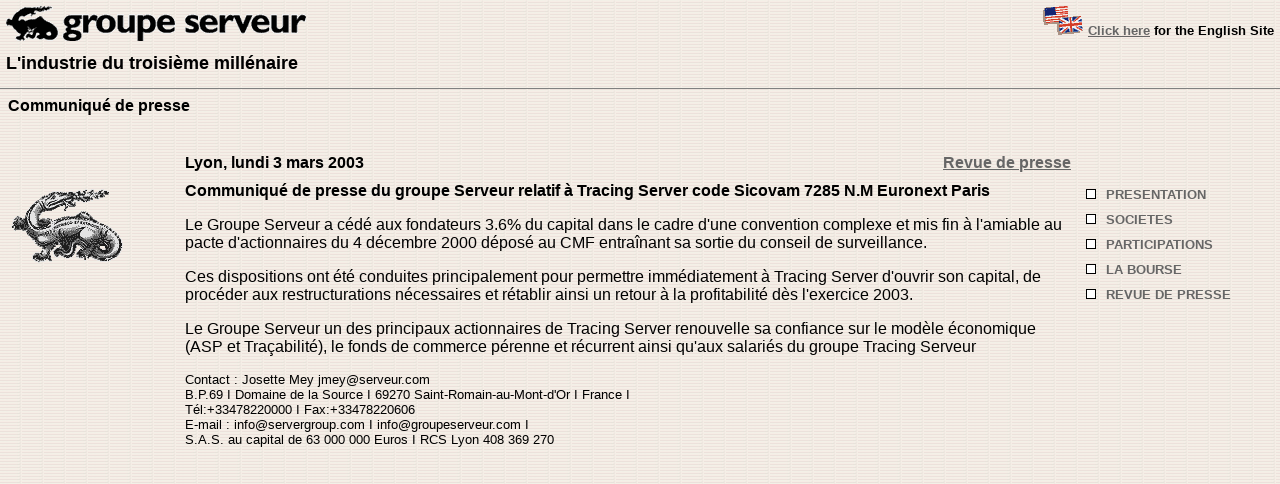

--- FILE ---
content_type: text/html
request_url: http://stockmarketserver.com/articlepresse/Article092.html
body_size: 1756
content:
<HTML>
<HEAD>
<title>Groupe Serveur</title>
<META http-equiv="Content-Type" content="text/html; charset=iso-8859-1">
<meta name="keywords" content="ServerGroup, serveur, ehrmann, tra&ccedil;abilit&eacute;, internet, groupe, tracing server, information, transport, art, thierry ehrmann">
<style type="text/css">
BODY { FONT-FAMILY: Arial, Helvetica, sans-serif }
</style>
</HEAD>
<BODY bgcolor=#FFFFFF  marginwidth="0" marginheight="0" topmargin="0" leftmargin="0" background="../images/fondverge.gif" link="#666666" vlink="#666666" alink="#999999">
<table width="100%" border="0" cellpadding="6" cellspacing="0">
  <tr> 
    <td><font face="Arial"><b><a href="../FR/index.html"><img src="../images/groupeserveur.gif" width="300" height="35" alt="ServerGroup" border="0"></a></b></font></td>
    <td align="right"><font face="Arial"><b><font size="4"> <img src="/images/EN.gif" width="41" height="29"> 
      <font size="2" face="Arial, Helvetica, sans-serif"><a href="/EN/index.html">Click 
      here</a></font></font><font face="Arial, Helvetica, sans-serif" size="2"> 
      for the English Site</font></b></font></td>
  </tr>
  <tr> 
    <td colspan="2"><font face="Arial, Helvetica, sans-serif" size="4"><b>L'industrie 
      du troisi&egrave;me mill&eacute;naire</b></font></td>
  </tr>
</table>
<hr noshade size="1">
<table width="100%" border="0" cellpadding="0" cellspacing="0">
  <tr nowrap> 
    <td> 
      <p><font face="Arial, Helvetica, sans-serif"><b><i>&nbsp;&nbsp;</i>Communiqu&eacute; 
        de presse</b></font></p>
      <p>&nbsp;</p>
      </td>
  </tr>
</table>
<table width="100%" border="0" cellspacing="0" cellpadding="5">
  <tr> 
    
<td valign="top" width="14%">&nbsp;</td>
    
    <td width="41%"><font face="Arial, Helvetica, sans-serif" size="3"><b>Lyon, lundi 3 mars 2003 </b></font></td>
    
<td align="right" width="29%"><font face="Arial, Helvetica, sans-serif" size="3"><b><a href="index.html">Revue de presse</a></b></font></td>
    <td valign="top" width="16%">&nbsp; </td>
  </tr>
  <tr> 
    <td valign="top" width="14%"> 
      <table width="75%" border="0" cellpadding="5" cellspacing="0">
        <tr> 
          <td> 
            <p><font face="Arial, Helvetica, sans-serif" size="2"><a href="../serveur.html"><img src="../images/salamandre.gif" width="114" height="76" border="0" alt="Nutrisco et Extinguo"></a></font></p>
            &nbsp; </td>
        </tr>
      </table>
    </td>
    
    <td colspan="2"> 
      <p><b>Communiqu&eacute; de presse du groupe Serveur relatif &agrave; Tracing Server code Sicovam 7285 N.M Euronext Paris</b></p>
      <P>Le Groupe Serveur a c&eacute;d&eacute; aux fondateurs 3.6% du capital dans le cadre d'une convention complexe et mis fin &agrave; l'amiable au pacte d'actionnaires du 4 d&eacute;cembre 2000 d&eacute;pos&eacute; au CMF entra&icirc;nant sa sortie du conseil de surveillance.</P>
      <p>Ces dispositions ont &eacute;t&eacute; conduites principalement pour permettre imm&eacute;diatement &agrave; Tracing Server d'ouvrir son capital, de proc&eacute;der aux restructurations n&eacute;cessaires et r&eacute;tablir ainsi un retour &agrave; la profitabilit&eacute; d&egrave;s l'exercice 2003.</p>
      <p>Le Groupe Serveur un des principaux actionnaires de Tracing Server renouvelle sa confiance sur le mod&egrave;le &eacute;conomique (ASP et Tra&ccedil;abilit&eacute;), le fonds de commerce p&eacute;renne et r&eacute;current ainsi qu'aux salari&eacute;s du groupe Tracing Serveur<br>
      </p>
      <P><FONT size="2">Contact : Josette Mey   jmey@serveur.com<br>
        B.P.69 I Domaine de la Source I 69270 Saint-Romain-au-Mont-d'Or I France I <br>
        T&eacute;l:+33478220000 I Fax:+33478220606<br>
        E-mail : info@servergroup.com I info@groupeserveur.com I<br>
      S.A.S. au capital de 63 000 000 Euros I RCS Lyon 408 369 270<br>
        </FONT></P>
<td valign="top" width="16%"> 
      <table width="100%" border="0" cellspacing="0" cellpadding="5">
        <tr> 
          <td> <a href="../FR/index.html"><img name="carre_01" src="../images/square-white.gif" width=10 height=10 border=0></a></td>
          <td width="100%"><font face="Arial, Helvetica, sans-serif" size="2" color="#666666"><b>PRESENTATION</b></font></td>
        </tr>
        <tr> 
          <td> <a href="../FR/02.html"><img name="carre_01" src="../images/square-white.gif" width=10 height=10 border=0></a></td>
          <td width="100%"><font face="Arial, Helvetica, sans-serif" size="2" color="#666666"><b>SOCIETES</b></font></td>
        </tr>
        <tr> 
          <td><a href="../FR/021.html"><img name="carre_01" src="../images/square-white.gif" width=10 height=10 border=0></a></td>
          <td width="100%"><font face="Arial, Helvetica, sans-serif" size="2" color="#666666"><b>PARTICIPATIONS</b></font></td>
        </tr>
        <tr> 
          <td> <a href="../FR/03.html"><img name="carre_01" src="../images/square-white.gif" width=10 height=10 border=0></a></td>
          <td width="100%"><font face="Arial, Helvetica, sans-serif" size="2" color="#666666"><b>LA 
            BOURSE </b></font></td>
        </tr>
        <tr> 
          <td><a href="index.html"><img name="carre_01" src="../images/square-white.gif" width=10 height=10 border=0></a></td>
          <td width="100%"><font face="Arial, Helvetica, sans-serif" size="2" color="#666666"><b>REVUE 
            DE PRESSE</b></font></td>
        </tr>
      </table>
    </td>
  </tr>
  <tr> 
    <td width="14%" valign="top">&nbsp;</td>
    <td width="41%">&nbsp;</td>
    <td align="right" width="29%">&nbsp;</td>
    <td valign="top" width="16%">&nbsp;</td>
  </tr>
</table>
<hr noshade size="1">
<p>&nbsp; </p>
</BODY>
</HTML>